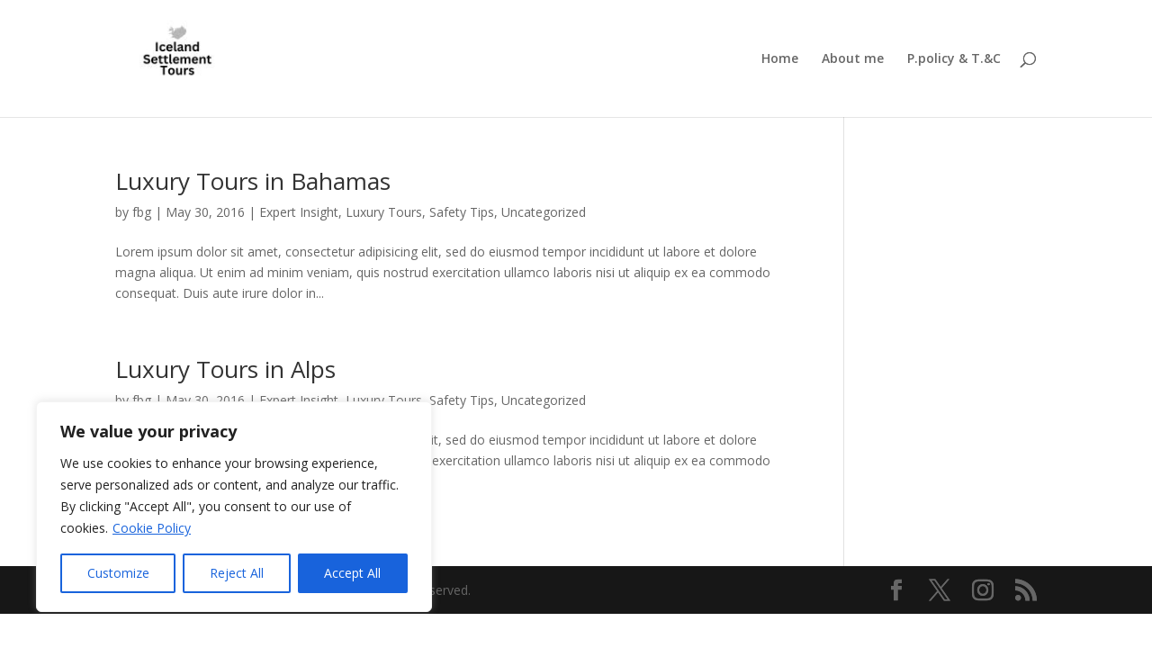

--- FILE ---
content_type: text/css
request_url: https://icelandsettlementtours.is/wp-content/et-cache/global/et-divi-customizer-global.min.css?ver=1738853319
body_size: 262
content:
body,.et_pb_column_1_2 .et_quote_content blockquote cite,.et_pb_column_1_2 .et_link_content a.et_link_main_url,.et_pb_column_1_3 .et_quote_content blockquote cite,.et_pb_column_3_8 .et_quote_content blockquote cite,.et_pb_column_1_4 .et_quote_content blockquote cite,.et_pb_blog_grid .et_quote_content blockquote cite,.et_pb_column_1_3 .et_link_content a.et_link_main_url,.et_pb_column_3_8 .et_link_content a.et_link_main_url,.et_pb_column_1_4 .et_link_content a.et_link_main_url,.et_pb_blog_grid .et_link_content a.et_link_main_url,body .et_pb_bg_layout_light .et_pb_post p,body .et_pb_bg_layout_dark .et_pb_post p{font-size:14px}.et_pb_slide_content,.et_pb_best_value{font-size:15px}#main-header .nav li ul a{color:rgba(0,0,0,0.7)}.footer-widget .et_pb_widget div,.footer-widget .et_pb_widget ul,.footer-widget .et_pb_widget ol,.footer-widget .et_pb_widget label{line-height:1.7em}#et-footer-nav .bottom-nav li.current-menu-item a{color:#2ea3f2}body .et_pb_bg_layout_light.et_pb_button:hover,body .et_pb_bg_layout_light .et_pb_button:hover,body .et_pb_button:hover{border-radius:0px}@media only screen and (min-width:981px){.et_header_style_left #et-top-navigation,.et_header_style_split #et-top-navigation{padding:58px 0 0 0}.et_header_style_left #et-top-navigation nav>ul>li>a,.et_header_style_split #et-top-navigation nav>ul>li>a{padding-bottom:58px}.et_header_style_split .centered-inline-logo-wrap{width:115px;margin:-115px 0}.et_header_style_split .centered-inline-logo-wrap #logo{max-height:115px}.et_pb_svg_logo.et_header_style_split .centered-inline-logo-wrap #logo{height:115px}.et_header_style_centered #top-menu>li>a{padding-bottom:21px}.et_header_style_slide #et-top-navigation,.et_header_style_fullscreen #et-top-navigation{padding:49px 0 49px 0!important}.et_header_style_centered #main-header .logo_container{height:115px}#logo{max-height:100%}.et_pb_svg_logo #logo{height:100%}.et_header_style_centered.et_hide_primary_logo #main-header:not(.et-fixed-header) .logo_container,.et_header_style_centered.et_hide_fixed_logo #main-header.et-fixed-header .logo_container{height:20.7px}}@media only screen and (min-width:1350px){.et_pb_row{padding:27px 0}.et_pb_section{padding:54px 0}.single.et_pb_pagebuilder_layout.et_full_width_page .et_post_meta_wrapper{padding-top:81px}.et_pb_fullwidth_section{padding:0}}